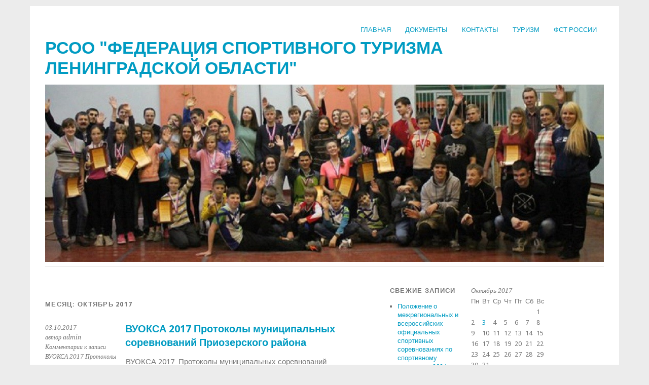

--- FILE ---
content_type: text/html; charset=UTF-8
request_url: http://fstlo.ru/2017/10/
body_size: 5823
content:
<!DOCTYPE html>
<html lang="ru-RU">
<head>
	<meta charset="UTF-8" />
	<meta name="viewport" content="width=device-width, initial-scale=1.0, maximum-scale=1.0, user-scalable=0">
	<title>Октябрь | 2017 | РСОО &quot;Федерация спортивного туризма Ленинградской области&quot;</title>
	<link rel="profile" href="http://gmpg.org/xfn/11">
	<link rel="pingback" href="http://fstlo.ru/xmlrpc.php">
	<!--[if lt IE 9]>
	<script src="http://fstlo.ru/wp-content/themes/yoko/js/html5.js" type="text/javascript"></script>
	<![endif]-->
	<title>Октябрь | 2017 | РСОО &quot;Федерация спортивного туризма Ленинградской области&quot;</title>
<link rel="alternate" type="application/rss+xml" title="РСОО &quot;Федерация спортивного туризма Ленинградской области&quot; &raquo; Лента" href="http://fstlo.ru/feed/" />
<link rel="alternate" type="application/rss+xml" title="РСОО &quot;Федерация спортивного туризма Ленинградской области&quot; &raquo; Лента комментариев" href="http://fstlo.ru/comments/feed/" />
		<script type="text/javascript">
			window._wpemojiSettings = {"baseUrl":"http:\/\/s.w.org\/images\/core\/emoji\/72x72\/","ext":".png","source":{"concatemoji":"http:\/\/fstlo.ru\/wp-includes\/js\/wp-emoji-release.min.js?ver=4.3.6"}};
			!function(a,b,c){function d(a){var c=b.createElement("canvas"),d=c.getContext&&c.getContext("2d");return d&&d.fillText?(d.textBaseline="top",d.font="600 32px Arial","flag"===a?(d.fillText(String.fromCharCode(55356,56812,55356,56807),0,0),c.toDataURL().length>3e3):(d.fillText(String.fromCharCode(55357,56835),0,0),0!==d.getImageData(16,16,1,1).data[0])):!1}function e(a){var c=b.createElement("script");c.src=a,c.type="text/javascript",b.getElementsByTagName("head")[0].appendChild(c)}var f,g;c.supports={simple:d("simple"),flag:d("flag")},c.DOMReady=!1,c.readyCallback=function(){c.DOMReady=!0},c.supports.simple&&c.supports.flag||(g=function(){c.readyCallback()},b.addEventListener?(b.addEventListener("DOMContentLoaded",g,!1),a.addEventListener("load",g,!1)):(a.attachEvent("onload",g),b.attachEvent("onreadystatechange",function(){"complete"===b.readyState&&c.readyCallback()})),f=c.source||{},f.concatemoji?e(f.concatemoji):f.wpemoji&&f.twemoji&&(e(f.twemoji),e(f.wpemoji)))}(window,document,window._wpemojiSettings);
		</script>
		<style type="text/css">
img.wp-smiley,
img.emoji {
	display: inline !important;
	border: none !important;
	box-shadow: none !important;
	height: 1em !important;
	width: 1em !important;
	margin: 0 .07em !important;
	vertical-align: -0.1em !important;
	background: none !important;
	padding: 0 !important;
}
</style>
<link rel='stylesheet' id='yoko-fonts-css'  href='//fonts.googleapis.com/css?family=Droid+Sans%3A400%2C700%7CDroid+Serif%3A400%2C700%2C400italic%2C700italic&#038;subset=latin%2Clatin-ext' type='text/css' media='all' />
<link rel='stylesheet' id='yoko-style-css'  href='http://fstlo.ru/wp-content/themes/yoko/style.css?ver=2013-10-21' type='text/css' media='all' />
<script type='text/javascript' src='http://fstlo.ru/wp-includes/js/jquery/jquery.js?ver=1.11.3'></script>
<script type='text/javascript' src='http://fstlo.ru/wp-includes/js/jquery/jquery-migrate.min.js?ver=1.2.1'></script>
<link rel="EditURI" type="application/rsd+xml" title="RSD" href="http://fstlo.ru/xmlrpc.php?rsd" />
<link rel="wlwmanifest" type="application/wlwmanifest+xml" href="http://fstlo.ru/wp-includes/wlwmanifest.xml" /> 
<meta name="generator" content="WordPress 4.3.6" />
	<style type="text/css" id="yoko-themeoptions-css">
		a {color: #009BC2;}
		#content .single-entry-header h1.entry-title {color: #009BC2!important;}
		input#submit:hover {background-color: #009BC2!important;}
		#content .page-entry-header h1.entry-title {color: #009BC2!important;}
		.searchsubmit:hover {background-color: #009BC2!important;}
	</style>
    </head>

<body class="archive date">
<div id="page" class="clearfix">
	<header id="branding">
		<nav id="mainnav" class="clearfix">
			<div class="menu"><ul><li ><a href="http://fstlo.ru/">Главная</a></li><li class="page_item page-item-54"><a href="http://fstlo.ru/%d0%b4%d0%be%d0%ba%d1%83%d0%bc%d0%b5%d0%bd%d1%82%d1%8b/">ДОКУМЕНТЫ</a></li><li class="page_item page-item-4 page_item_has_children"><a href="http://fstlo.ru/%d0%ba%d0%be%d0%bd%d1%82%d0%b0%d0%ba%d1%82%d1%8b/">Контакты</a><ul class='children'><li class="page_item page-item-94"><a href="http://fstlo.ru/%d0%ba%d0%be%d0%bd%d1%82%d0%b0%d0%ba%d1%82%d1%8b/%d0%be-%d0%b0%d1%81%d1%81%d0%be%d1%86%d0%b8%d0%b0%d1%86%d0%b8%d0%b8/">О ФЕДЕРАЦИИ</a></li></ul></li><li class="page_item page-item-8 page_item_has_children"><a href="http://fstlo.ru/%d1%82%d1%83%d1%80%d0%b8%d0%b7%d0%bc/">ТУРИЗМ</a><ul class='children'><li class="page_item page-item-66 page_item_has_children"><a href="http://fstlo.ru/%d1%82%d1%83%d1%80%d0%b8%d0%b7%d0%bc/%d0%b0%d0%b2%d1%82%d0%be%d0%bc%d0%be%d1%82%d0%be-%d1%82%d1%83%d1%80%d0%b8%d0%b7%d0%bc-2/">АВТОМОТО ТУРИЗМ</a><ul class='children'><li class="page_item page-item-120"><a href="http://fstlo.ru/%d1%82%d1%83%d1%80%d0%b8%d0%b7%d0%bc/%d0%b0%d0%b2%d1%82%d0%be%d0%bc%d0%be%d1%82%d0%be-%d1%82%d1%83%d1%80%d0%b8%d0%b7%d0%bc-2/%d0%bd%d0%be%d0%b2%d0%be%d1%81%d1%82%d0%b8-%d0%b0%d0%b2%d1%82%d0%be%d1%82%d1%83%d1%80%d0%b8%d0%b7%d0%bc%d0%b0/">Новости автотуризма</a></li></ul></li><li class="page_item page-item-63"><a href="http://fstlo.ru/%d1%82%d1%83%d1%80%d0%b8%d0%b7%d0%bc/%d0%b2%d0%be%d0%b4%d0%bd%d1%8b%d0%b9-%d1%82%d1%83%d1%80%d0%b8%d0%b7%d0%bc-2/">ВОДНЫЙ ТУРИЗМ</a></li><li class="page_item page-item-88"><a href="http://fstlo.ru/%d1%82%d1%83%d1%80%d0%b8%d0%b7%d0%bc/%d0%ba%d1%83%d0%bb%d1%8c%d1%82%d1%83%d1%80%d0%bd%d1%8b%d0%b9-%d1%82%d1%83%d1%80%d0%b8%d0%b7%d0%bc/">КУЛЬТУРНЫЙ ТУРИЗМ</a></li><li class="page_item page-item-31"><a href="http://fstlo.ru/%d1%82%d1%83%d1%80%d0%b8%d0%b7%d0%bc/%d0%bf%d0%b5%d1%88%d0%b5%d1%85%d0%be%d0%b4%d0%bd%d1%8b%d0%b9-%d1%82%d1%83%d1%80%d0%b8%d0%b7%d0%bc-2/">ПЕШЕХОДНЫЙ ТУРИЗМ</a></li></ul></li><li class="page_item page-item-6"><a href="http://fstlo.ru/%d1%84%d1%81%d1%82-%d1%80%d0%be%d1%81%d1%81%d0%b8%d0%b8/">ФСТ России</a></li></ul></div>
		</nav><!-- end mainnav -->

		
		<hgroup id="site-title">
					<h1><a href="http://fstlo.ru/" title="РСОО &quot;Федерация спортивного туризма Ленинградской области&quot;">РСОО &quot;Федерация спортивного туризма Ленинградской области&quot;</a></h1>
				<h2 id="site-description"></h2>
				</hgroup><!-- end site-title -->

        						<img src="http://fstlo.ru/wp-content/uploads/2016/02/cropped-11111.jpg" class="headerimage" width="1102" height="350" alt="" /><!-- end headerimage -->
										<div class="clear"></div>

		<nav id="subnav">
					</nav><!-- end subnav -->
</header><!-- end header -->
<div id="wrap">
<div id="main">

	<div id="content">
				
				<header class="page-header">
					<h1 class="page-title">Месяц: Октябрь 2017</h1>				</header><!-- end page header -->

				
								
					
<article id="post-358" class="post-358 post type-post status-publish format-standard hentry category-1">

	<div class="entry-details">
				<p>03.10.2017<br/>
		автор admin<br/>
		<span>Комментарии<span class="screen-reader-text"> к записи ВУОКСА 2017  Протоколы муниципальных соревнований Приозерского района</span> отключены</span></p>
	</div><!-- end entry-details -->
    
	<header class="entry-header">
			<h2 class="entry-title"><a href="http://fstlo.ru/2017/10/03/358/" title="Сслыка ВУОКСА 2017  Протоколы муниципальных соревнований Приозерского района" rel="bookmark">ВУОКСА 2017  Протоколы муниципальных соревнований Приозерского района</a></h2>
	</header><!-- end entry-header -->
        
	<div class="entry-content">
					<p>ВУОКСА 2017  Протоколы муниципальных соревнований Приозерского района Протокол-К1М_ВЕТЕРАНЫ.pdf  Протокол-К2.pdf  Протокол-К2_ВЕТЕРАНЫ.pdf Протокол-К4-1.pdf  Протокол-КомЗачет.pdf   Протокол-ЭСТАФЕТА-2.pdf  Протокол-БМ-2.pdf Протокол-БМ_ВЕТЕРАНЫ.pdf Протокол-БСм.pdf Протокол-БСм_ВЕТЕРАНЫ.pdf Протокол-К1Ж.pdf Протокол-К1М.pdf</p>
			
				
		<footer class="entry-meta">
			<p>			Рубрики: <a href="http://fstlo.ru/category/%d0%b1%d0%b5%d0%b7-%d1%80%d1%83%d0%b1%d1%80%d0%b8%d0%ba%d0%b8/" rel="category tag">Без рубрики</a> | 
									<a href="http://fstlo.ru/2017/10/03/358/">Ссылка</a>
			</p>
	</footer><!-- end entry-meta -->
	</div><!-- end entry-content -->
			
</article><!-- end post-358 -->
				
									</div><!-- end content -->


<div id="secondary" class="widget-area" role="complementary">
					<aside id="recent-posts-2" class="widget widget_recent_entries">		<h3 class="widget-title">Свежие записи</h3>		<ul>
					<li>
				<a href="http://fstlo.ru/2024/04/18/%d0%bf%d0%be%d0%bb%d0%be%d0%b6%d0%b5%d0%bd%d0%b8%d0%b5-%d0%be-%d0%bc%d0%b5%d0%b6%d1%80%d0%b5%d0%b3%d0%b8%d0%be%d0%bd%d0%b0%d0%bb%d1%8c%d0%bd%d1%8b%d1%85-%d0%b8-%d0%b2%d1%81%d0%b5%d1%80%d0%be%d1%81/">Положение о межрегиональных и всероссийских официальных спортивных соревнованиях по спортивному туризму на 2024 год</a>
							<span class="post-date">18.04.2024</span>
						</li>
					<li>
				<a href="http://fstlo.ru/2024/04/18/%d0%bd%d0%be%d0%b2%d0%be%d1%81%d1%82%d0%b8-%d1%80%d0%b5%d0%b7%d1%83%d0%bb%d1%8c%d1%82%d0%b0%d1%82%d1%8b-%d0%bf%d1%80%d0%be%d1%82%d0%be%d0%ba%d0%be%d0%bb%d1%8b-%d0%b2-%d0%b3%d1%80%d1%83%d0%bf%d0%bf/">Новости, результаты, протоколы &#8212; в группе по ссылке</a>
							<span class="post-date">18.04.2024</span>
						</li>
					<li>
				<a href="http://fstlo.ru/2022/02/10/%d0%b8%d0%bd%d1%84%d0%be%d1%80%d0%bc%d0%b0%d1%86%d0%b8%d1%8f-%d0%be%d1%82-%d0%b4%d0%b8%d1%80%d0%b5%d0%ba%d1%86%d0%b8%d0%b8-%d0%bf%d1%80%d0%b8%d1%80%d0%be%d0%b4%d0%bd%d0%be%d0%b3%d0%be-%d0%bf%d0%b0/">Информация от дирекции природного парка ЕРГАКИ об опасности нападения медведей</a>
							<span class="post-date">10.02.2022</span>
						</li>
					<li>
				<a href="http://fstlo.ru/2020/01/02/%d1%81%d0%b5%d0%bc%d0%b8%d0%bd%d0%b0%d1%80-%d1%81%d1%83%d0%b4%d0%b5%d0%b9-2-3-%d0%ba%d0%b0%d1%82-21-01-2020/">Семинар судей (2-3 кат) 21.01.2020</a>
							<span class="post-date">02.01.2020</span>
						</li>
					<li>
				<a href="http://fstlo.ru/2018/12/05/%d1%81%d0%b5%d0%bc%d0%b8%d0%bd%d0%b0%d1%80-%d1%81%d1%83%d0%b4%d0%b5%d0%b9-25-26-%d0%b4%d0%b5%d0%ba%d0%b0%d0%b1%d1%80%d1%8f-2018-%d0%b3%d0%be%d0%b4%d0%b0/">Семинар судей 25-26 декабря  2018 года</a>
							<span class="post-date">05.12.2018</span>
						</li>
					<li>
				<a href="http://fstlo.ru/2018/03/11/403/">Результаты Джип-Фестиваля 04.03.2018 , дистанции на средствах передвижения(автомото)-группа</a>
							<span class="post-date">11.03.2018</span>
						</li>
					<li>
				<a href="http://fstlo.ru/2017/10/03/358/">ВУОКСА 2017  Протоколы муниципальных соревнований Приозерского района</a>
							<span class="post-date">03.10.2017</span>
						</li>
					<li>
				<a href="http://fstlo.ru/2017/09/11/%d0%b2-%d0%bb%d0%b5%d0%bd%d0%b8%d0%bd%d0%b3%d1%80%d0%b0%d0%b4%d1%81%d0%ba%d0%be%d0%b9-%d0%be%d0%b1%d0%bb%d0%b0%d1%81%d1%82%d0%b8-%d0%bf%d1%80%d0%be%d1%88%d0%b5%d0%bb-%d0%ba%d1%83%d0%b1%d0%be%d0%ba/">В Ленинградской области прошел Кубок России по автодистанциям</a>
							<span class="post-date">11.09.2017</span>
						</li>
					<li>
				<a href="http://fstlo.ru/2017/09/08/%d1%80%d0%b5%d0%b7%d1%83%d0%bb%d1%8c%d1%82%d0%b0%d1%82%d1%8b-%d1%87%d0%b5%d0%bc%d0%bf%d0%b8%d0%be%d0%bd%d0%b0%d1%82%d0%b0-%d1%80%d0%be%d1%81%d1%81%d0%b8%d0%b8-%d0%bf%d0%be-%d0%b2%d0%be%d0%b4%d0%bd/">Результаты Чемпионата России по водным дистанциям, п. Лосево, Ленинградская область.</a>
							<span class="post-date">08.09.2017</span>
						</li>
					<li>
				<a href="http://fstlo.ru/2017/08/27/%d1%87%d0%b5%d0%bc%d0%bf%d0%b8%d0%be%d0%bd%d0%b0%d1%82-%d1%80%d0%be%d1%81%d1%81%d0%b8%d0%b8-%d0%bf%d0%be-%d0%b2%d0%be%d0%b4%d0%bd%d1%8b%d0%bc-%d0%b4%d0%b8%d1%81%d1%82%d0%b0%d0%bd%d1%86%d0%b8%d1%8f/">Чемпионат России по водным дистанциям, 24-26 августа, Лосево</a>
							<span class="post-date">27.08.2017</span>
						</li>
					<li>
				<a href="http://fstlo.ru/2017/08/03/%d0%ba%d1%83%d0%b1%d0%be%d0%ba-%d1%80%d0%be%d1%81%d1%81%d0%b8%d0%b8-%d0%bf%d0%be-%d0%b0%d0%b2%d1%82%d0%be%d1%82%d1%83%d1%80%d0%b8%d0%b7%d0%bc%d1%83/">Кубок России по автотуризму</a>
							<span class="post-date">03.08.2017</span>
						</li>
					<li>
				<a href="http://fstlo.ru/2017/07/12/%d1%84%d0%b5%d1%81%d1%82%d0%b8%d0%b2%d0%b0%d0%bb%d1%8c-%d0%b2%d0%be%d0%b4%d0%bd%d1%8b%d1%85-%d0%b2%d0%b8%d0%b4%d0%be%d0%b2-%d1%81%d0%bf%d0%be%d1%80%d1%82%d0%b0-%d0%b2%d1%83%d0%be%d0%ba%d1%81/">Фестиваль водных видов спорта «ВУОКСА -2017»</a>
							<span class="post-date">12.07.2017</span>
						</li>
					<li>
				<a href="http://fstlo.ru/2017/03/10/%d1%87%d0%b5%d0%bc%d0%bf%d0%b8%d0%be%d0%bd%d0%b0%d1%82-%d1%81%d0%b5%d0%b2%d0%b5%d1%80%d0%be-%d0%b7%d0%b0%d0%bf%d0%b0%d0%b4%d0%bd%d0%be%d0%b3%d0%be-%d1%84%d0%b5%d0%b4%d0%b5%d1%80%d0%b0%d0%bb%d1%8c/">Чемпионат Северо-Западного Федерального округа и Центрального Федерального округа (зональные соревнования) по спортивному туризму в дисциплине «Дистанция на средствах передвижения(Авто)». Результаты.</a>
							<span class="post-date">10.03.2017</span>
						</li>
					<li>
				<a href="http://fstlo.ru/2017/02/11/4-5-%d0%bc%d0%b0%d1%80%d1%82%d0%b0-2017-%d0%b3-%d1%81%d0%be%d1%81%d1%82%d0%be%d0%b8%d1%82%d1%81%d1%8f-%d1%87%d0%b5%d0%bc%d0%bf%d0%b8%d0%be%d0%bd%d0%b0%d1%82-%d1%81%d0%b5%d0%b2%d0%b5%d1%80%d0%be/">4-5 марта 2017 г. состоится  Чемпионат Северо-Западного Федерального округа и Центрального Федерального округа (зональные соревнования) по спортивному туризму в дисциплине «Дистанция на средствах передвижения(Авто)»</a>
							<span class="post-date">11.02.2017</span>
						</li>
					<li>
				<a href="http://fstlo.ru/2017/02/08/%d0%ba%d1%83%d0%b1%d0%be%d0%ba-%d0%bb%d0%b5%d0%bd%d0%b8%d0%bd%d0%b3%d1%80%d0%b0%d0%b4%d1%81%d0%ba%d0%be%d0%b9-%d0%be%d0%b1%d0%bb%d0%b0%d1%81%d1%82%d0%b8-%d0%bf%d0%be-%d1%81%d0%bf%d0%be%d1%80%d1%82/">Кубок Ленинградской области по спортивному туризму 2017</a>
							<span class="post-date">08.02.2017</span>
						</li>
				</ul>
		</aside>		</div><!-- #secondary .widget-area -->
</div><!-- end main -->

		<div id="tertiary" class="widget-area" role="complementary">
			<aside id="calendar-3" class="widget widget_calendar"><div id="calendar_wrap"><table id="wp-calendar">
	<caption>Октябрь 2017</caption>
	<thead>
	<tr>
		<th scope="col" title="Понедельник">Пн</th>
		<th scope="col" title="Вторник">Вт</th>
		<th scope="col" title="Среда">Ср</th>
		<th scope="col" title="Четверг">Чт</th>
		<th scope="col" title="Пятница">Пт</th>
		<th scope="col" title="Суббота">Сб</th>
		<th scope="col" title="Воскресенье">Вс</th>
	</tr>
	</thead>

	<tfoot>
	<tr>
		<td colspan="3" id="prev"><a href="http://fstlo.ru/2017/09/">&laquo; Сен</a></td>
		<td class="pad">&nbsp;</td>
		<td colspan="3" id="next"><a href="http://fstlo.ru/2018/03/">Мар &raquo;</a></td>
	</tr>
	</tfoot>

	<tbody>
	<tr>
		<td colspan="6" class="pad">&nbsp;</td><td>1</td>
	</tr>
	<tr>
		<td>2</td><td><a href="http://fstlo.ru/2017/10/03/" title="ВУОКСА 2017  Протоколы муниципальных соревнований Приозерского района">3</a></td><td>4</td><td>5</td><td>6</td><td>7</td><td>8</td>
	</tr>
	<tr>
		<td>9</td><td>10</td><td>11</td><td>12</td><td>13</td><td>14</td><td>15</td>
	</tr>
	<tr>
		<td>16</td><td>17</td><td>18</td><td>19</td><td>20</td><td>21</td><td>22</td>
	</tr>
	<tr>
		<td>23</td><td>24</td><td>25</td><td>26</td><td>27</td><td>28</td><td>29</td>
	</tr>
	<tr>
		<td>30</td><td>31</td>
		<td class="pad" colspan="5">&nbsp;</td>
	</tr>
	</tbody>
	</table></div></aside><aside id="archives-3" class="widget widget_archive"><h3 class="widget-title">Архивы</h3>		<ul>
	<li><a href='http://fstlo.ru/2024/04/'>Апрель 2024</a></li>
	<li><a href='http://fstlo.ru/2022/02/'>Февраль 2022</a></li>
	<li><a href='http://fstlo.ru/2020/01/'>Январь 2020</a></li>
	<li><a href='http://fstlo.ru/2018/12/'>Декабрь 2018</a></li>
	<li><a href='http://fstlo.ru/2018/03/'>Март 2018</a></li>
	<li><a href='http://fstlo.ru/2017/10/'>Октябрь 2017</a></li>
	<li><a href='http://fstlo.ru/2017/09/'>Сентябрь 2017</a></li>
	<li><a href='http://fstlo.ru/2017/08/'>Август 2017</a></li>
	<li><a href='http://fstlo.ru/2017/07/'>Июль 2017</a></li>
	<li><a href='http://fstlo.ru/2017/03/'>Март 2017</a></li>
	<li><a href='http://fstlo.ru/2017/02/'>Февраль 2017</a></li>
	<li><a href='http://fstlo.ru/2017/01/'>Январь 2017</a></li>
	<li><a href='http://fstlo.ru/2016/07/'>Июль 2016</a></li>
	<li><a href='http://fstlo.ru/2016/02/'>Февраль 2016</a></li>
		</ul>
</aside><aside id="meta-3" class="widget widget_meta"><h3 class="widget-title">вход/выход</h3>			<ul>
						<li><a href="http://fstlo.ru/wp-login.php">Войти</a></li>
			<li><a href="http://fstlo.ru/feed/"><abbr title="Really Simple Syndication">RSS</abbr> записей</a></li>
			<li><a href="http://fstlo.ru/comments/feed/"><abbr title="Really Simple Syndication">RSS</abbr> комментариев</a></li>
<li><a href="https://ru.wordpress.org/" title="Сайт работает на WordPress &#8212; современной персональной платформе для публикаций.">WordPress.org</a></li>			</ul>
</aside><aside id="text-4" class="widget widget_text">			<div class="textwidget"><!-- Yandex.Metrika counter -->
<script type="text/javascript">
    (function (d, w, c) {
        (w[c] = w[c] || []).push(function() {
            try {
                w.yaCounter35793965 = new Ya.Metrika({
                    id:35793965,
                    clickmap:true,
                    trackLinks:true,
                    accurateTrackBounce:true
                });
            } catch(e) { }
        });

        var n = d.getElementsByTagName("script")[0],
            s = d.createElement("script"),
            f = function () { n.parentNode.insertBefore(s, n); };
        s.type = "text/javascript";
        s.async = true;
        s.src = "https://mc.yandex.ru/metrika/watch.js";

        if (w.opera == "[object Opera]") {
            d.addEventListener("DOMContentLoaded", f, false);
        } else { f(); }
    })(document, window, "yandex_metrika_callbacks");
</script>
<noscript><div><img src="https://mc.yandex.ru/watch/35793965" style="position:absolute; left:-9999px;" alt="" /></div></noscript>
<!-- /Yandex.Metrika counter --></div>
		</aside>		</div><!-- end tertiary .widget-area -->
</div><!-- end wrap -->

	<footer id="colophon" class="clearfix">
		<p>Proudly powered by <a href="http://wordpress.org/">WordPress</a><span class="sep"> | </span>Тема: Yoko от <a href="http://www.elmastudio.de/en/themes/">Elmastudio</a></p>
		<a href="#page" class="top">Вверх</a>
	</footer><!-- end colophon -->
	
</div><!-- end page -->
<!-- Yandex.Metrika counter -->
<script type="text/javascript">
    (function (d, w, c) {
        (w[c] = w[c] || []).push(function() {
            try {
                w.yaCounter35793965 = new Ya.Metrika({
                    id:35793965,
                    clickmap:true,
                    trackLinks:true,
                    accurateTrackBounce:true
                });
            } catch(e) { }
        });

        var n = d.getElementsByTagName("script")[0],
            s = d.createElement("script"),
            f = function () { n.parentNode.insertBefore(s, n); };
        s.type = "text/javascript";
        s.async = true;
        s.src = "https://mc.yandex.ru/metrika/watch.js";

        if (w.opera == "[object Opera]") {
            d.addEventListener("DOMContentLoaded", f, false);
        } else { f(); }
    })(document, window, "yandex_metrika_callbacks");
</script>
<noscript><div><img src="https://mc.yandex.ru/watch/35793965" style="position:absolute; left:-9999px;" alt="" /></div></noscript>
<!-- /Yandex.Metrika counter --><script type='text/javascript' src='http://fstlo.ru/wp-content/themes/yoko/js/smoothscroll.js?ver=1.4'></script>

</body>
</html>